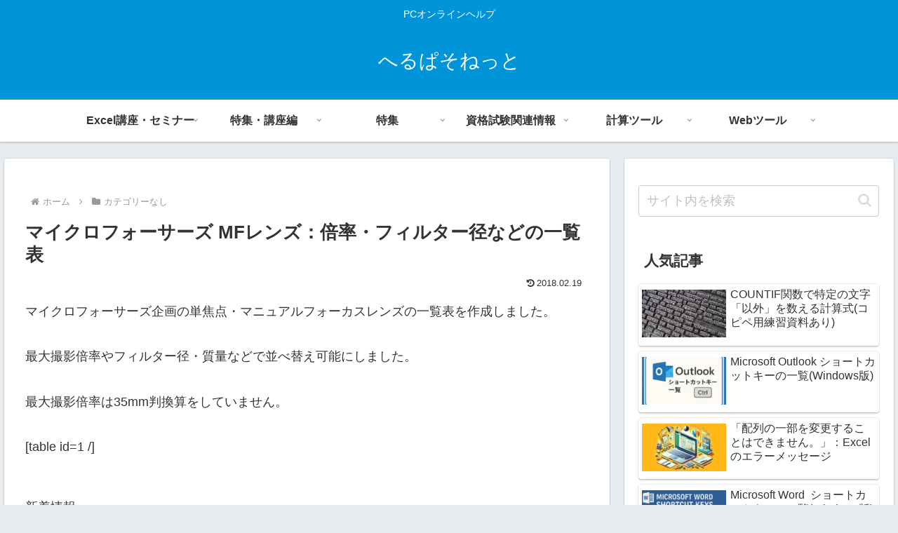

--- FILE ---
content_type: application/javascript; charset=utf-8
request_url: https://fundingchoicesmessages.google.com/f/AGSKWxXGCoCsLYvBCjWVcjRrP4Q5-d59jzk-MP4uMrWac309RwxM_PwhNfD1sqYlddGKrGRD7w0shwOAHNhLj1NScImTsG5ZMgJnl05WLU8VjWxuWqWr170eQI4-5X-Be1FKx5PXQ9X3JafkgtCkz8WwbkkxW2s6kIarwdr97H4EJ4ly_sUas_9sfiPdZptT/__ad_view=/ad125b.?adv_type=/!advert_/adstream.
body_size: -1290
content:
window['86a640a7-6e36-45ac-8b19-f402b159426c'] = true;